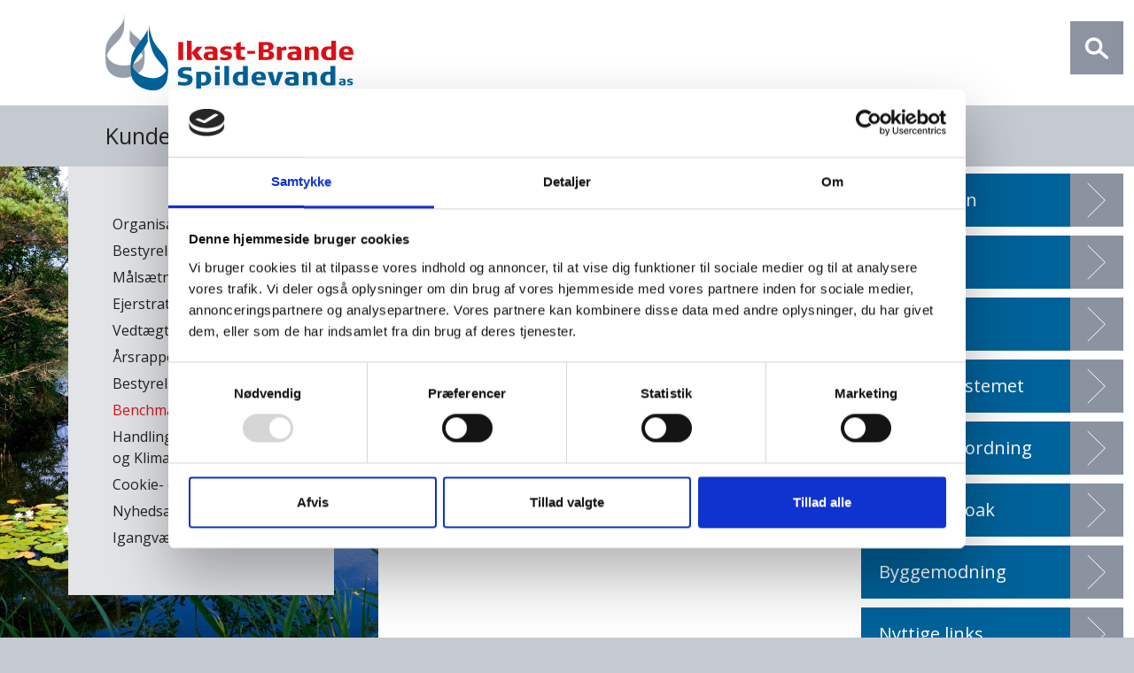

--- FILE ---
content_type: text/html; charset=UTF-8
request_url: https://ikast-brandespildevand.dk/om-os/benchmarking
body_size: 22603
content:

<!DOCTYPE html>
<html lang="da" dir="ltr" class="h-100">
  <head>
    <meta charset="utf-8" />
<meta name="Generator" content="Drupal 10 (https://www.drupal.org)" />
<meta name="MobileOptimized" content="width" />
<meta name="HandheldFriendly" content="true" />
<meta name="viewport" content="width=device-width, initial-scale=1.0" />
<link rel="icon" href="/sites/default/files/favicon_0.png" type="image/png" />
<link rel="canonical" href="https://ikast-brandespildevand.dk/om-os/benchmarking" />
<link rel="shortlink" href="https://ikast-brandespildevand.dk/node/87" />

    <title>Benchmarking | Ikast-Brande Spildevand</title>
    <link rel="stylesheet" media="all" href="/core/themes/stable9/css/system/components/ajax-progress.module.css?t7ikz2" />
<link rel="stylesheet" media="all" href="/core/themes/stable9/css/system/components/align.module.css?t7ikz2" />
<link rel="stylesheet" media="all" href="/core/themes/stable9/css/system/components/autocomplete-loading.module.css?t7ikz2" />
<link rel="stylesheet" media="all" href="/core/themes/stable9/css/system/components/fieldgroup.module.css?t7ikz2" />
<link rel="stylesheet" media="all" href="/core/themes/stable9/css/system/components/container-inline.module.css?t7ikz2" />
<link rel="stylesheet" media="all" href="/core/themes/stable9/css/system/components/clearfix.module.css?t7ikz2" />
<link rel="stylesheet" media="all" href="/core/themes/stable9/css/system/components/details.module.css?t7ikz2" />
<link rel="stylesheet" media="all" href="/core/themes/stable9/css/system/components/hidden.module.css?t7ikz2" />
<link rel="stylesheet" media="all" href="/core/themes/stable9/css/system/components/item-list.module.css?t7ikz2" />
<link rel="stylesheet" media="all" href="/core/themes/stable9/css/system/components/js.module.css?t7ikz2" />
<link rel="stylesheet" media="all" href="/core/themes/stable9/css/system/components/nowrap.module.css?t7ikz2" />
<link rel="stylesheet" media="all" href="/core/themes/stable9/css/system/components/position-container.module.css?t7ikz2" />
<link rel="stylesheet" media="all" href="/core/themes/stable9/css/system/components/progress.module.css?t7ikz2" />
<link rel="stylesheet" media="all" href="/core/themes/stable9/css/system/components/reset-appearance.module.css?t7ikz2" />
<link rel="stylesheet" media="all" href="/core/themes/stable9/css/system/components/resize.module.css?t7ikz2" />
<link rel="stylesheet" media="all" href="/core/themes/stable9/css/system/components/sticky-header.module.css?t7ikz2" />
<link rel="stylesheet" media="all" href="/core/themes/stable9/css/system/components/system-status-counter.css?t7ikz2" />
<link rel="stylesheet" media="all" href="/core/themes/stable9/css/system/components/system-status-report-counters.css?t7ikz2" />
<link rel="stylesheet" media="all" href="/core/themes/stable9/css/system/components/system-status-report-general-info.css?t7ikz2" />
<link rel="stylesheet" media="all" href="/core/themes/stable9/css/system/components/tabledrag.module.css?t7ikz2" />
<link rel="stylesheet" media="all" href="/core/themes/stable9/css/system/components/tablesort.module.css?t7ikz2" />
<link rel="stylesheet" media="all" href="/core/themes/stable9/css/system/components/tree-child.module.css?t7ikz2" />
<link rel="stylesheet" media="all" href="/core/themes/stable9/css/core/assets/vendor/normalize-css/normalize.css?t7ikz2" />
<link rel="stylesheet" media="all" href="/themes/contrib/bootstrap5/css/components/action-links.css?t7ikz2" />
<link rel="stylesheet" media="all" href="/themes/contrib/bootstrap5/css/components/breadcrumb.css?t7ikz2" />
<link rel="stylesheet" media="all" href="/themes/contrib/bootstrap5/css/components/container-inline.css?t7ikz2" />
<link rel="stylesheet" media="all" href="/themes/contrib/bootstrap5/css/components/details.css?t7ikz2" />
<link rel="stylesheet" media="all" href="/themes/contrib/bootstrap5/css/components/exposed-filters.css?t7ikz2" />
<link rel="stylesheet" media="all" href="/themes/contrib/bootstrap5/css/components/field.css?t7ikz2" />
<link rel="stylesheet" media="all" href="/themes/contrib/bootstrap5/css/components/form.css?t7ikz2" />
<link rel="stylesheet" media="all" href="/themes/contrib/bootstrap5/css/components/icons.css?t7ikz2" />
<link rel="stylesheet" media="all" href="/themes/contrib/bootstrap5/css/components/inline-form.css?t7ikz2" />
<link rel="stylesheet" media="all" href="/themes/contrib/bootstrap5/css/components/item-list.css?t7ikz2" />
<link rel="stylesheet" media="all" href="/themes/contrib/bootstrap5/css/components/links.css?t7ikz2" />
<link rel="stylesheet" media="all" href="/themes/contrib/bootstrap5/css/components/menu.css?t7ikz2" />
<link rel="stylesheet" media="all" href="/themes/contrib/bootstrap5/css/components/more-link.css?t7ikz2" />
<link rel="stylesheet" media="all" href="/themes/contrib/bootstrap5/css/components/pager.css?t7ikz2" />
<link rel="stylesheet" media="all" href="/themes/contrib/bootstrap5/css/components/tabledrag.css?t7ikz2" />
<link rel="stylesheet" media="all" href="/themes/contrib/bootstrap5/css/components/tableselect.css?t7ikz2" />
<link rel="stylesheet" media="all" href="/themes/contrib/bootstrap5/css/components/tablesort.css?t7ikz2" />
<link rel="stylesheet" media="all" href="/themes/contrib/bootstrap5/css/components/textarea.css?t7ikz2" />
<link rel="stylesheet" media="all" href="/themes/contrib/bootstrap5/css/components/ui-dialog.css?t7ikz2" />
<link rel="stylesheet" media="all" href="/themes/contrib/bootstrap5/css/components/messages.css?t7ikz2" />
<link rel="stylesheet" media="all" href="/themes/contrib/bootstrap5/css/components/node.css?t7ikz2" />
<link rel="stylesheet" media="all" href="/themes/custom/ikastbrande/css/style.css?t7ikz2" />
<link rel="stylesheet" media="all" href="/themes/custom/ikastbrande/css/ibs.css?t7ikz2" />

    
  </head>
  <body class="path-node page-node-type-page   d-flex flex-column h-100">
        <div class="visually-hidden-focusable skip-link p-3 container">
      <a href="#main-content" class="p-2">
        Gå til hovedindhold
      </a>
    </div>
    
      <div class="dialog-off-canvas-main-canvas d-flex flex-column h-100" data-off-canvas-main-canvas>
    <header id="ibs_header">
  <div  class="container-fluid" >
    <div class="row">
      <div class="col-xl-8 offset-xl-1  pt-3 pb-3">
        <a href="/"><img src="/themes/custom/ikastbrande/images/logo.svg" id="logo" title="Ikast Brande Spildevand"></a>
      </div>
      <div class="col-xl-3 col-lg-3 pt-4 pb-3">
                 <a href="/search"><img src="/themes/custom/ikastbrande/images/search.png" id="search" title="Søg" class="float-end"></a>
                </div>
    </div>
  </div>
</header>

<nav id="ibs_nav">
  <div  class="container-fluid" >
    <div class="row">
      <div class="col-xl-8 offset-xl-1  pt-3 pb-3">
          <div class="region region-nav">
    <nav role="navigation" aria-labelledby="block-ikastbrande-main-navigation-menu" id="block-ikastbrande-main-navigation" class="block block-menu navigation menu--main">
            
  <h5 class="visually-hidden" id="block-ikastbrande-main-navigation-menu">Primær navigation</h5>
  

        
            <ul>
                    <li>
          <a href="/kunder" class="nav-link dropdown-toggle" data-drupal-link-system-path="node/15">Kunder</a>
      </li>

                    <li>
          <a href="/fagfolk" class="nav-link dropdown-toggle" data-drupal-link-system-path="node/16">Fagfolk</a>
      </li>

                    <li>
          <a href="/om-kloaksystemet" class="nav-link dropdown-toggle" data-drupal-link-system-path="node/154">Om kloaksystemet</a>
      </li>

                    <li>
          <a href="/om-os" class="nav-link active dropdown-toggle" data-drupal-link-system-path="node/18">Om os</a>
      </li>

                    <li>
          <a href="/kontakt" class="nav-link dropdown-toggle" data-drupal-link-system-path="node/19">Kontakt</a>
      </li>

        </ul>
  



  </nav>

  </div>

      </div>
    </div>
  </div>
</nav>

 <div class="col-xl-8 offset-xl-1  pt-3 pb-3" id="mobilesub">
            <div class="region region-submenu">
    <nav role="navigation" aria-labelledby="block-ikastbrande-primaernavigation-menu" id="block-ikastbrande-primaernavigation" class="block block-menu navigation menu--main">
            
  <h5 class="visually-hidden" id="block-ikastbrande-primaernavigation-menu">Primær navigation</h5>
  

        
            <ul>
                    <li>
          <a href="/om-os/ikast-brande-spildevand-ass-organisation" class="nav-link" data-drupal-link-system-path="node/44">Organisation</a>
      </li>

                    <li>
          <a href="/om-os/bestyrelse-og-direktion" class="nav-link" data-drupal-link-system-path="node/45">Bestyrelse og direktion</a>
      </li>

                    <li>
          <a href="/om-os/m%C3%A5ls%C3%A6tning-og-visioner" class="nav-link" data-drupal-link-system-path="node/43">Målsætning og visioner</a>
      </li>

                    <li>
          <a href="/om-os/ejerstrategi" class="nav-link" data-drupal-link-system-path="node/124">Ejerstrategi</a>
      </li>

                    <li>
          <a href="/om-os/vedt%C3%A6gter" class="nav-link" data-drupal-link-system-path="node/125">Vedtægter</a>
      </li>

                    <li>
          <a href="/om-os/%C3%A5rsrapport" class="nav-link" data-drupal-link-system-path="node/123">Årsrapport</a>
      </li>

                    <li>
          <a href="/om-os/bestyrelsesm%C3%B8dereferat" class="nav-link" data-drupal-link-system-path="node/237">Bestyrelsesmødereferat</a>
      </li>

                    <li>
          <a href="/om-os/benchmarking" class="nav-link active is-active" data-drupal-link-system-path="node/87">Benchmarking</a>
      </li>

                    <li>
          <a href="/node/265" class="nav-link" data-drupal-link-system-path="node/265">Handlingsplan for Energi og Klima</a>
      </li>

                    <li>
          <a href="/om-os/cookie-og-privatlivspolitik" title="Find oplysninger om brug af cookies og læs vores privatlivspolitik." class="nav-link dropdown-toggle" data-drupal-link-system-path="node/208">Cookie- og privatlivspolitik</a>
      </li>

                    <li>
          <a href="/om-os/nyheder" class="nav-link" data-drupal-link-system-path="om-os/nyheder">Nyhedsarkiv</a>
      </li>

                    <li>
          <a href="/om-os/igangvaerende-arbejde" class="nav-link dropdown-toggle" data-drupal-link-system-path="om-os/igangvaerende-arbejde">Igangværende arbejde</a>
      </li>

        </ul>
  



  </nav>

  </div>

      </div>

<main role="main">
  <div class="container-fluid">
    <div class="row">
          <div class="col-xl-4 col-lg-4  p-0 frontbg d-none d-lg-block" style="background-image:url('/themes/custom/ikastbrande/images/rotation/under_2.jpg');">
        <div id="ibs_subnav">
            <div class="region region-submenu">
    <nav role="navigation" aria-labelledby="block-ikastbrande-primaernavigation--2-menu" id="block-ikastbrande-primaernavigation--2" class="block block-menu navigation menu--main">
            
  <h5 class="visually-hidden" id="block-ikastbrande-primaernavigation--2-menu">Primær navigation</h5>
  

        
            <ul>
                    <li>
          <a href="/om-os/ikast-brande-spildevand-ass-organisation" class="nav-link" data-drupal-link-system-path="node/44">Organisation</a>
      </li>

                    <li>
          <a href="/om-os/bestyrelse-og-direktion" class="nav-link" data-drupal-link-system-path="node/45">Bestyrelse og direktion</a>
      </li>

                    <li>
          <a href="/om-os/m%C3%A5ls%C3%A6tning-og-visioner" class="nav-link" data-drupal-link-system-path="node/43">Målsætning og visioner</a>
      </li>

                    <li>
          <a href="/om-os/ejerstrategi" class="nav-link" data-drupal-link-system-path="node/124">Ejerstrategi</a>
      </li>

                    <li>
          <a href="/om-os/vedt%C3%A6gter" class="nav-link" data-drupal-link-system-path="node/125">Vedtægter</a>
      </li>

                    <li>
          <a href="/om-os/%C3%A5rsrapport" class="nav-link" data-drupal-link-system-path="node/123">Årsrapport</a>
      </li>

                    <li>
          <a href="/om-os/bestyrelsesm%C3%B8dereferat" class="nav-link" data-drupal-link-system-path="node/237">Bestyrelsesmødereferat</a>
      </li>

                    <li>
          <a href="/om-os/benchmarking" class="nav-link active is-active" data-drupal-link-system-path="node/87">Benchmarking</a>
      </li>

                    <li>
          <a href="/node/265" class="nav-link" data-drupal-link-system-path="node/265">Handlingsplan for Energi og Klima</a>
      </li>

                    <li>
          <a href="/om-os/cookie-og-privatlivspolitik" title="Find oplysninger om brug af cookies og læs vores privatlivspolitik." class="nav-link dropdown-toggle" data-drupal-link-system-path="node/208">Cookie- og privatlivspolitik</a>
      </li>

                    <li>
          <a href="/om-os/nyheder" class="nav-link" data-drupal-link-system-path="om-os/nyheder">Nyhedsarkiv</a>
      </li>

                    <li>
          <a href="/om-os/igangvaerende-arbejde" class="nav-link dropdown-toggle" data-drupal-link-system-path="om-os/igangvaerende-arbejde">Igangværende arbejde</a>
      </li>

        </ul>
  



  </nav>

  </div>

        </div>

      </div>
      <div class="col-xl-5 col-lg-5 p-5">
         <div class="region region-breadcrumb">
    
<div id="block-ikastbrande-breadcrumbs" class="block block-system block-system-breadcrumb-block block-"  >
  
    

        <nav aria-label="breadcrumb">
    <h2 id="system-breadcrumb" class="visually-hidden">Brødkrumme</h2>
    <ol class="breadcrumb">
          <li class="breadcrumb-item">
                  <a href="/">Hjem</a>
              </li>
          <li class="breadcrumb-item">
                  <a href="/om-os">Om os</a>
              </li>
        </ol>
  </nav>

  </div>

  </div>

        <h1>Benchmarking </h1>
          <div class="region region-content">
    <div data-drupal-messages-fallback class="hidden"></div>

<div id="block-ikastbrande-page-title" class="block block-core block-page-title-block block-"  >
  
    

      
  </div>

<div id="block-ikastbrande-content" class="block block-system block-system-main-block block-"  >
  
    

      
<article class="node node--type-page node--view-mode-full">

  
    

  
  <div class="node__content">
    
            <div class="clearfix text-formatted field field--name-body field--type-text-with-summary field--label-hidden field__item"><p>Ikast-Brande Spildevand deltager i brancheforeningen DANVAs benchmarking på spildevandsområdet.</p>
<p>Du kan læse den seneste rapport fra DANVA&nbsp;<a href="https://www.e-pages.dk/danva/280/">her</a>&nbsp;</p>
<p>Vores performancebencmarkingresutater kan ses <a href="https://www.danva.dk/performancebenchmarking">her</a></p>
<p>&nbsp;</p>
<p><span style="font-family:&quot;Verdana&quot;,sans-serif;font-size:9.5pt;">&nbsp;</span></p>
<p><br>&nbsp;</p>
<p>&nbsp;</p>
<p>&nbsp;</p>
</div>
      
  </div>

</article>

  </div>

  </div>

      </div>
      <div class="col-xl-3 col-lg-3 pt-2" >
        <div id="ibs_quicklinks">
              <div class="region region-quicklinks">
    <nav role="navigation" aria-labelledby="block-ikastbrande-quicklinks-menu" id="block-ikastbrande-quicklinks" class="block block-menu navigation menu--menu-quicklinks">
            
  <h5 class="visually-hidden" id="block-ikastbrande-quicklinks-menu">Quicklinks</h5>
  

        
              <ul data-block="quicklinks" class="nav navbar-nav">
                    <li class="nav-item">
        <a href="/kontakt/vagttelefon" title="" class="nav-link" data-drupal-link-system-path="node/5">Vagttelefon</a>
              </li>
                <li class="nav-item">
        <a href="/kunder/priser" title="" class="nav-link" data-drupal-link-system-path="node/33">Priser</a>
              </li>
                <li class="nav-item">
        <a href="/kontakt/job" class="nav-link" data-drupal-link-system-path="node/12">Job</a>
              </li>
                <li class="nav-item">
        <a href="https://lnk.dk/ibskort" class="nav-link">Se kloaksystemet</a>
              </li>
                <li class="nav-item">
        <a href="/kunder/priser/t%C3%B8mningsordning" class="nav-link" data-drupal-link-system-path="node/7">Tømningsordning</a>
              </li>
                <li class="nav-item">
        <a href="/om-kloaksystemet/fakta-og-gode-r%C3%A5d/s%C3%A5dan-fungerer-din-kloak" title="" class="nav-link" data-drupal-link-system-path="node/21">Stoppet kloak</a>
              </li>
                <li class="nav-item">
        <a href="https://www.ikast-brandespildevand.dk/fagfolk/byggemodning" title="" class="nav-link">Byggemodning</a>
              </li>
                <li class="nav-item">
        <a href="https://www.ikast-brandespildevand.dk/kontakt/nyttige-links" title="" class="nav-link">Nyttige links</a>
              </li>
        </ul>
  


  </nav>

  </div>

            </div>
      </div>
          </div>
  </div>
 


</main>


<footer class="mt-auto  pb-5 pt-5">
  <div class="container-fluid">
    <div class="row ">
      <div class="col-12 col-md-6 pb-5">
     

  <style>
    /* Set the map container size */
    #map {
      height: 300px;
      width: 80%;
    }
  </style>

  <div id="map"></div>

   <script>
    let map;
    function initMap() {
      // Map options
      const mapOptions = {
        center: { lat: 56.06413348498838, lng:9.087479936472544}, // Set your desired center coordinates
        zoom: 9, // Set the initial zoom level
        
      };


      // Define the custom icon image
      var customIcon = {
        url: 'https://aquadjurs.tankegang.dk/themes/aquadjurs/aquadjurs/img/ico2.png', // Replace with your icon image URL
        scaledSize: new google.maps.Size(38, 37), // Adjust the size of the icon
        origin: new google.maps.Point(0, 0), // Icon origin (0,0) is the top-left corner
        anchor: new google.maps.Point(38, 37) // Anchor point to position the icon
      };


      map = new google.maps.Map(document.getElementById('map'), mapOptions);

      const locations = [
                { lat: 56.097559108047, lng:  9.205386088577, title: ' Kloakarbejde på Hanningvej i Isenvad', alias: '/projekter/kloakarbejde-på-hanningvej-i-isenvad' }, 
                { lat: 55.94806541675458, lng:  9.10954272615016, title: ' Kloakarbejder Tranevej, Vibevej &amp; Ørbækvej – Brande', alias: '/node/262' }, 
                { lat: 55.942807490949136, lng:  9.114765697313416, title: ' Kloakarbejder Brandlundvej, Landlyst, Nordlundvej – Brande', alias: '/node/263' }, 
                { lat: 56.1409241, lng:  9.137788 , title: ' Kloakarbejder for Ikast nord/vest', alias: '/node/266' }, 
          
      ];

      for (let i = 0; i < locations.length; i++) {
        const marker = new google.maps.Marker({
          position: { lat: locations[i].lat, lng: locations[i].lng },
          map: map,
         // icon: customIcon,
          title: locations[i].title,
          alias:locations[i].alias,
        });
       const infowindow = new google.maps.InfoWindow({
          content: '<a href="' +locations[i].alias + '">'+ locations[i].title+'</a>',
        });

        // Add click event listener to each marker to open the info window
        marker.addListener('click', function () {
          infowindow.open(map, marker);
        });
      }
    }
  </script>
   <script src="https://maps.googleapis.com/maps/api/js?key=AIzaSyAp3ZRc-yivk9RFJSHzPYTEKlqqg4IHIpk&callback=initMap" async defer  ></script>
      </div>
      <div class="col-12 col-md-3 pb-5">
           <div class="region region-footer1">
    
<div id="block-ikastbrande-abningstider" class="block block-block-content block-block-content9a86338f-9088-43dc-809f-4d0bbea1f25b block-"  >
  
      <h2>Åbningstider</h2>
    

      
            <div class="clearfix text-formatted field field--name-body field--type-text-with-summary field--label-hidden field__item"><table cellpadding="0" cellspacing="0" border="0">
<tbody>
<tr>
<td colspan="3"><strong>Administration</strong></td>
</tr>
<tr>
<td>Mandag-torsdag</td>
<td>&nbsp;</td>
<td>10.00 - 15.00</td>
</tr>
<tr>
<td>Fredag</td>
<td>&nbsp;</td>
<td>10.00 - 12.30</td>
</tr>
<tr>
<td colspan="3">&nbsp;</td>
</tr>
<tr>
<td colspan="3"><strong>Ikast Renseanlæg</strong></td>
</tr>
<tr>
<td>Mandag-Onsdag</td>
<td>&nbsp;</td>
<td>7.00 - 16.00</td>
</tr>
<tr>
<td>Torsdag</td>
<td>&nbsp;</td>
<td>7.00 - 15.00</td>
</tr>
<tr>
<td>Fredag</td>
<td>&nbsp;</td>
<td>7.00 - 12.30</td>
</tr>
</tbody>
</table>
</div>
      
  </div>

  </div>

      </div>
      <div class="col-12 col-md-3 pb-5">
          <div class="region region-footer2">
    
<div id="block-ikastbrande-kontakt" class="block block-block-content block-block-content845faaa4-4e9d-427f-bfd3-670db11c974b block-"  >
  
      <h2>Kontakt</h2>
    

      
            <div class="clearfix text-formatted field field--name-body field--type-text-with-summary field--label-hidden field__item"><table cellpadding="0" cellspacing="0" border="0">
<tbody>
<tr>
<td colspan="2">Ikast-Brande Spildevand A/S</td>
</tr>
<tr>
<td colspan="2">Europavej 2</td>
</tr>
<tr>
<td colspan="2">7430 Ikast</td>
</tr>
<tr>
<td style="padding-top:15px;">Telefon:</td>
<td style="padding-right:0;padding-top:15px;">96 60 35 00</td>
</tr>
<tr>
<td>E-mail:</td>
<td style="padding-right:0;"><a href="mailto:info@ibspild.dk">info@ibspild.dk</a></td>
</tr>
<tr>
<td>CVR-nr.:</td>
<td style="padding-right:0;">32 64 77 23</td>
</tr>
<tr>
<td>EAN-nr.:</td>
<td style="padding-right:0;">579 000 189 7949</td>
</tr>
<tr>
<td colspan="2"><br><a href="/om-os/privatlivspolitik-kunder-hos-ikast-brande-spildevand/cookies-på-ikast-brandespildevanddk">Om cookies</a></td>
</tr>
</tbody>
</table>
</div>
      
  </div>

  </div>

      </div>
       

  </div>
</footer>


  </div>

    
    <script src="/core/assets/vendor/jquery/jquery.min.js?v=3.7.1"></script>
<script src="/themes/contrib/bootstrap5/dist/bootstrap/5.3.2/dist/js/bootstrap.bundle.js?v=5.3.2"></script>
<script src="/themes/custom/ikastbrande/js/ibs.js?t7ikz2"></script>

     <script id="Cookiebot" src="https://consent.cookiebot.com/uc.js" data-cbid="c16bd7b5-6baf-4d49-b14e-ff6442f7c702" data-blockingmode="auto" type="text/javascript"></script>
  </body>
</html>


--- FILE ---
content_type: text/css
request_url: https://ikast-brandespildevand.dk/themes/custom/ikastbrande/css/ibs.css?t7ikz2
body_size: 3288
content:

@import url('https://fonts.googleapis.com/css2?family=Open+Sans:ital,wght@0,400;0,700;1,400;1,700&display=swap');

body {
    font-family: 'Open Sans', sans-serif;
    font-weight: 400;
    background-color: #C5C9D0;
    font-size: 16px;
    color: #222222;
}

h1,h2,h3,h4,h5,h6 {
    font-family: 'Open Sans', sans-serif;
    color:#222222;
    font-weight: 500;
}

h1 {
    font-size: 2.5em;

}
h2 {
    font-size: 2em;
}

h3 {
    font-size: 1.3em;
}

h4 {
    font-size: 1.2em;
}

.breadcrumb a {
    color: #000;
    font-size: 10px;
    padding-right: 5px;
    text-decoration: none;
}
 
.frontbg {
    background: no-repeat center center;
      background-image: none;
      background-size: auto;
    background-size: cover;
  }

#ibs_header {
    background-color: #FFF;;
}
#logo {
    max-width: 280px;
    height:auto;
}
main {
    background-color: #FFF;

}
#ibs_nav {
    background-color: #C5C9D0;
}

#ibs_nav ul {
    
    margin:0px;
    padding:0px;
}

#ibs_nav li {
    display: inline-block;

    margin: 0px;
    margin-right: 40px;
    list-style: none;
}

#ibs_nav li a {
    font-size: 25px;
    font-weight: 300;
}
#mobilesub {
    display: none;;
}

@media only screen and (max-width: 600px) {

    #mobilesub {
        display: block;
    }

    #ibs_nav li {
        display: inline-block;
    
        margin: 0px;
        margin-right: 10px;
        list-style: none;
    }
    #ibs_nav li a {
        font-size: 16px;
        font-weight: 300;
    }
}



#ibs_nav li a:hover,
#ibs_nav li a.active {
    color: #D81218;
    text-decoration: none;
}

#ibs_subnav .region-submenu {
    background: #E2E4E7;
    display: inline-block;
    float: right;
    margin-right: 50px;
    padding: 50px;
    min-width: 300px;
    max-width: 300px;
    margin-bottom: 50px;
}
#ibs_subnav ul {
    padding:0px;
    margin:0px;
}
#ibs_subnav li {
    list-style: none;
    margin:0px;
    padding:3px 0px;
    white-space:wrap;
}

#ibs_subnav li a:hover,
#ibs_subnav li a.active {
    color: #D81218;
    text-decoration: none;
}

#ibs_subnav li li {
    margin-left:20px;
}

main img {
    max-width: 100%;
    height: auto;
}

.dropdown-toggle::after {
    display: none;
}

#ibs_quicklinks {

}

#ibs_quicklinks li a:hover {
    border-right: 60px solid #D81218;
}
#ibs_quicklinks li {
    margin-bottom: 10px;;
}
 
#ibs_quicklinks li a {
    display: block;
    position: relative;
    background: #00629A;
    color: #FFF;
    text-decoration: none;
    font-size: 20px;
    line-height: 30px;
    padding: 15px 20px;
    display: block;
    border-right: 60px solid #8C93A0;
  }

  #ibs_quicklinks  li a::after {
    position: absolute;
    right: -50px;
    top: 10px;
    content: ' ';
    background-image: url('../images/quicklinks.svg');
    background-size: 40px 40px;
    height: 40px;
    width: 40px;
  }


footer {
font-size: 14px;
}

footer h2 {
    font-weight: 300;
    font-size: 1.5rem;
}

footer table {
    width: 80%;
}

.readmore {
    font-weight: 600;
    background-color: #8C93A0;
    color:#FFF;
    text-decoration: none;
    padding:3px 10px;
    text-transform: uppercase;
}

.readmore:hover {
        background-color: #D81218;
        color:#FFF;
        text-decoration: none;

}


.dropdown-item {
    white-space: normal !important;
}

--- FILE ---
content_type: image/svg+xml
request_url: https://ikast-brandespildevand.dk/themes/custom/ikastbrande/images/logo.svg
body_size: 7606
content:
<?xml version="1.0" encoding="utf-8"?>
<!-- Generator: Adobe Illustrator 24.0.0, SVG Export Plug-In . SVG Version: 6.00 Build 0)  -->
<svg version="1.1" id="Layer_1" xmlns="http://www.w3.org/2000/svg" xmlns:xlink="http://www.w3.org/1999/xlink" x="0px" y="0px"
	 viewBox="0 0 320 99" style="enable-background:new 0 0 320 99;" xml:space="preserve">
<style type="text/css">
	.st0{fill:#D81118;}
	.st1{fill:#00629A;}
	.st2{fill:#969EAA;}
</style>
<g>
	<g>
		<path class="st0" d="M94,35.8h6.3v22.8H94V35.8z"/>
		<path class="st0" d="M105.1,58.5V33.9h6.1v15.5l6.9-7.9h7.3l-6.8,7.8l7.2,9.3h-8l-6.5-9.1v9.1H105.1z"/>
		<path class="st0" d="M136.1,59c-3.6,0-9.4,0.3-9.4-5.7c0-5,5.1-5.4,9.7-5.4c0.7,0,1.4,0,2.1,0c0-2.2-0.3-3.3-4.1-3.3
			c-2.8,0-6,0.6-6,0.6v-3.4c0,0,3.5-0.6,7.5-0.6c4,0,8.6,0.4,8.6,5.7v11.6C144.4,58.5,139.2,59,136.1,59z M138.5,51.3
			c-0.5,0-2.1,0-2.6,0c-1.6,0-3.3,0.1-3.3,2.2c0,2.1,1.6,2.3,3.3,2.3c0.8,0,1.8-0.1,2.6-0.2V51.3z"/>
		<path class="st0" d="M154.8,59c-2.7,0-6.7-0.7-6.7-0.7v-3.5c0,0,3.1,0.7,6.1,0.7c1.8,0,3.5-0.4,3.5-1.8c0-1.3-1.7-1.2-3.6-1.6
			c-2.8-0.5-6.1-1.6-6.1-5.4c0-4.1,3.8-5.6,8.6-5.6c2.8,0,5.8,0.6,5.8,0.6V45c0,0-3.6-0.5-4.8-0.5c-1.1,0-3.9-0.1-3.9,1.6
			c0,1.4,2.1,1.3,4.3,1.7c2.3,0.4,5.3,1.3,5.3,4.9C163.3,57.1,159.7,59,154.8,59z"/>
		<path class="st0" d="M174.1,58.5c-4.4,0-5.6-2-5.6-6.1v-6.8h-3.4v-4.2h3.4v-3.9l6-2.3v6.3h5.4v4.1h-5.4v6.2c0,2.3,1,2.6,2.5,2.6h3
			v4.1H174.1z"/>
		<path class="st0" d="M183,46.9h10v3.7h-10V46.9z"/>
		<path class="st0" d="M208.8,58.5h-11.2V35.8h11.3c1.2,0,8.1-0.2,8.1,5.7c0,4.2-4.2,4.6-5.4,4.9v0.8c2,0.3,6,0.8,6,5.3
			C217.6,57.7,212.1,58.5,208.8,58.5z M207.7,48.8h-3.9v6.1h3.9c2.2,0,3.3-0.7,3.3-3.1C211,49.5,210,48.8,207.7,48.8z M207.3,39.3
			h-3.4V45h3.4c2,0,3.1-0.7,3.1-2.8C210.3,39.9,209.3,39.3,207.3,39.3z"/>
		<path class="st0" d="M231.6,46.1c-1.5,0-3.3,0.1-4.3,0.9v11.5h-6.1V41.5h5.5v1.8c3-2,4.9-1.9,6.6-1.9v4.9
			C232.9,46.2,232.3,46.1,231.6,46.1z"/>
		<path class="st0" d="M244.1,59c-3.6,0-9.4,0.3-9.4-5.7c0-5,5.1-5.4,9.7-5.4c0.7,0,1.4,0,2.1,0c0-2.2-0.3-3.3-4.1-3.3
			c-2.8,0-6,0.6-6,0.6v-3.4c0,0,3.5-0.6,7.5-0.6c4,0,8.6,0.4,8.6,5.7v11.6C252.4,58.5,247.2,59,244.1,59z M246.5,51.3
			c-0.5,0-2.1,0-2.6,0c-1.6,0-3.3,0.1-3.3,2.2c0,2.1,1.6,2.3,3.3,2.3c0.8,0,1.8-0.1,2.6-0.2V51.3z"/>
		<path class="st0" d="M268.8,58.5V48.1c0-0.9-0.1-2.6-2.4-2.6c-1.3,0-2.9,0.6-3.3,0.7v12.3H257V41.5h5.5v1.8c2.2-1,4.1-2.1,7.1-2.1
			c2.4,0,5.3,1.4,5.3,5.4v12H268.8z"/>
		<path class="st0" d="M297.5,58.5c-0.5,0-5.1,0.5-8.4,0.5c-2,0-4.2,0-6.1-0.8c-3.3-1.4-4.8-4.6-4.8-8c0-3.4,1.5-6.9,4.8-8.3
			c1.2-0.5,2.8-0.7,4.5-0.7c1.3,0,2.7,0.1,3.9,0.3v-7.6h6.1V58.5z M291.4,45c0,0-1.3-0.2-2.5-0.2c-3.2,0-4.3,2.3-4.3,5.4
			c0,2.3,0.8,5,3.9,5.1c0.9,0,1.9,0,2.9-0.2V45z"/>
		<path class="st0" d="M307.5,51.7c0,3,2.9,3.8,5.4,3.8c2.7,0,5.4-0.5,5.4-0.5v3.4c0,0-2.9,0.6-6.4,0.6c-6.1,0-10.6-2.3-10.6-9.1
			c0-5.5,3.3-8.9,9.5-8.9c6.8,0,9.1,3.2,9.1,9.8c0,0.3,0,0.6,0,0.9H307.5z M310.7,44.3c-2.8,0-3.2,1.9-3.3,4.1h6.5
			C313.9,46.3,313.5,44.3,310.7,44.3z"/>
	</g>
	<g>
		<path class="st1" d="M102,91.4c-4.1,0-8.3-0.8-8.3-0.8v-4.5c1,0.3,4.9,1,7.7,1c2.1,0,4.7-0.5,4.7-2.6c0-2.3-3.7-2.2-5.6-2.6
			c-3.8-0.6-7.2-2-7.2-6.7c0-7,7.1-7.6,10.4-7.6c3.7,0,7.2,0.7,7.2,0.7v4.5c0,0-3.8-0.8-6.3-0.8c-1.3,0-4.8,0.2-4.8,2.5
			c0,3.8,12.7,0.2,12.7,8.8C112.6,89.7,107.2,91.4,102,91.4z"/>
		<path class="st1" d="M132.6,90c-2.1,1.2-4.4,1.4-6.8,1.4c-0.8,0-1.7-0.1-2.5-0.2v7.4h-6.1V73.9c0,0,6.7-0.4,10-0.4
			c1.7,0,3.3,0.2,4.5,0.7c3.3,1.4,4.8,4.9,4.8,8.3C136.5,85.3,135.4,88.4,132.6,90z M125.8,77.2c-1.2,0-2.5,0.2-2.5,0.2v10.1
			c0.9,0.1,1.9,0.2,2.8,0.2c3.1-0.1,3.9-2.8,3.9-5C130.1,79.5,129,77.2,125.8,77.2z"/>
		<path class="st1" d="M141.4,71.1v-4.9h6.1v4.9H141.4z M141.4,90.9V73.8h6.1v17.1H141.4z"/>
		<path class="st1" d="M153.3,90.9V66.2h6.1v24.7H153.3z"/>
		<path class="st1" d="M183.6,90.8c-0.5,0-5.1,0.5-8.4,0.5c-2,0-4.2,0-6.1-0.8c-3.3-1.4-4.8-4.6-4.8-8c0-3.4,1.5-6.9,4.8-8.3
			c1.2-0.5,2.8-0.7,4.5-0.7c1.3,0,2.7,0.1,3.9,0.3v-7.6h6.1V90.8z M177.5,77.4c0,0-1.3-0.2-2.5-0.2c-3.2,0-4.3,2.3-4.3,5.4
			c0,2.3,0.8,5,3.9,5.1c0.9,0,1.9,0,2.9-0.2V77.4z"/>
		<path class="st1" d="M194.7,84c0,3,2.9,3.8,5.4,3.8c2.7,0,5.4-0.5,5.4-0.5v3.4c0,0-2.9,0.6-6.4,0.6c-6.1,0-10.6-2.3-10.6-9.1
			c0-5.5,3.3-8.9,9.5-8.9c6.8,0,9.1,3.2,9.1,9.8c0,0.3,0,0.6,0,0.9H194.7z M197.9,76.7c-2.8,0-3.2,1.9-3.3,4.1h6.5
			C201.1,78.6,200.7,76.7,197.9,76.7z"/>
		<path class="st1" d="M229.4,73.8l-6.7,17.1h-7.5l-6.1-17.1h6.6l3.3,12.8h0.3l3.4-12.8H229.4z"/>
		<path class="st1" d="M240.8,91.4c-3.6,0-9.4,0.3-9.4-5.7c0-5,5.1-5.4,9.7-5.4c0.7,0,1.4,0,2.1,0c0-2.2-0.3-3.3-4.1-3.3
			c-2.8,0-6,0.6-6,0.6v-3.4c0,0,3.5-0.6,7.5-0.6c4,0,8.6,0.4,8.6,5.7v11.6C249.2,90.9,244,91.4,240.8,91.4z M243.3,83.6
			c-0.5,0-2.1,0-2.6,0c-1.6,0-3.3,0.1-3.3,2.2c0,2.1,1.6,2.3,3.3,2.3c0.8,0,1.8-0.1,2.6-0.2V83.6z"/>
		<path class="st1" d="M266.7,90.9V80.4c0-0.9-0.1-2.6-2.4-2.6c-1.3,0-2.9,0.6-3.3,0.7v12.3h-6.1V73.8h5.5v1.8c2.2-1,4.1-2,7.1-2
			c2.4,0,5.3,1.4,5.3,5.4v12H266.7z"/>
		<path class="st1" d="M296.5,90.8c-0.5,0-5.1,0.5-8.4,0.5c-2,0-4.2,0-6.1-0.8c-3.3-1.4-4.8-4.6-4.8-8c0-3.4,1.5-6.9,4.8-8.3
			c1.2-0.5,2.8-0.7,4.5-0.7c1.3,0,2.7,0.1,3.9,0.3v-7.6h6.1V90.8z M290.4,77.4c0,0-1.3-0.2-2.5-0.2c-3.2,0-4.3,2.3-4.3,5.4
			c0,2.3,0.8,5,3.9,5.1c0.9,0,1.9,0,2.9-0.2V77.4z"/>
		<path class="st1" d="M305.7,91.1c-1.7,0-4.5,0.1-4.5-2.7c0-2.4,2.5-2.6,4.7-2.6c0.3,0,0.7,0,1,0c0-1-0.1-1.6-2-1.6
			c-1.4,0-2.9,0.3-2.9,0.3v-1.7c0,0,1.7-0.3,3.6-0.3c1.9,0,4.1,0.2,4.1,2.7v5.6C309.7,90.9,307.2,91.1,305.7,91.1z M306.9,87.4
			c-0.3,0-1,0-1.2,0c-0.8,0-1.6,0.1-1.6,1.1c0,1,0.8,1.1,1.6,1.1c0.4,0,0.9,0,1.2-0.1V87.4z"/>
		<path class="st1" d="M315.2,91.1c-1.3,0-3.2-0.3-3.2-0.3v-1.7c0,0,1.5,0.3,2.9,0.3c0.9,0,1.7-0.2,1.7-0.8c0-0.6-0.8-0.6-1.7-0.8
			c-1.4-0.2-3-0.8-3-2.6c0-2,1.8-2.7,4.1-2.7c1.4,0,2.8,0.3,2.8,0.3v1.6c0,0-1.7-0.2-2.3-0.2c-0.5,0-1.9,0-1.9,0.8
			c0,0.7,1,0.6,2.1,0.8c1.1,0.2,2.6,0.6,2.6,2.4C319.3,90.2,317.5,91.1,315.2,91.1z"/>
	</g>
	<g>
		<path class="st2" d="M24.2,9.9c0-2.3,0-4.5,0-6.8C24.1,3.7,24,4.3,23.9,5c-0.1,0.9-0.4,1.8-0.7,2.6c-0.5,1.7-1.3,3.2-2.1,4.7
			c-1.9,3.2-4.6,6-7.2,8.6c-4.9,4.9-9.4,9.4-11.9,16c-0.9,2.4-1.5,5.1-1.6,7.7c-0.3,5.7-0.2,11.4,0,17.1C0.6,67.1,2.5,72,6.5,75.7
			c9.6,8.8,26,6.8,35.9-0.3c4.9-3.5,7.7-8.7,7.8-14.7c0.1-8.3,1.7-18.6-3.7-25.7c-4.5-5.9-13.1-8.7-15-16.4c0.6,2.2-0.1,5.5-0.1,7.8
			c0,2.4-0.5,5.5,0.1,7.8c1.7,6.4,8.3,9.8,12.9,14c2.5,2.3,4.1,4.9,5.1,8.1c0.2,0.8,0.4,1.6,0.5,2.4c1,5.9,0.8-16.3,0-10.5
			c-0.2,1.6-0.8,3.1-1.5,4.6c-5.6,11.5-22.1,15-33.4,11.8C9.3,63,4.5,59.3,2,53.8c-0.5-1.2-0.9-2.4-1.2-3.7
			c-0.1-0.6-0.2-1.3-0.3-1.9c-0.8-6.6-0.6,16.2,0,10.3c0.3-3,1.3-6,2.6-8.7c3-6.4,8.5-10.8,13.2-15.8c5.4-5.7,7.9-11.8,7.9-19.6
			c0-2.9,0-5.8,0-8.7c0-1.6,0-3.1,0-4.7c0,0.5,0-1.9-0.1-0.8C24.2,3.5,24.2,6.7,24.2,9.9L24.2,9.9z"/>
	</g>
	<g>
		<path class="st1" d="M54.6,19.7c-5.5,12.3-17,21.1-20.8,34.2c-1,3.5-0.8,7.2-0.8,10.8c0,4.7-0.5,9.7,0.5,14.3
			c1.6,7.5,8.2,12.9,14.8,15.7c6.5,2.8,15.2,4.3,21.8,1.1c6.3-3.1,10-9.9,10.1-16.8c0.1-5.3,0.6-11-0.1-16.2
			c-0.5-3.9-2.3-7.3-4.6-10.5C71,46,65,41.1,61.7,34c-3-6.4-4.5-13.8-5.5-20.8c0.7,5.1-0.7,10.5,0,15.6c1,7.1,2.6,14.2,5.5,20.8
			c3,6.8,8.8,11.8,13.3,17.6c2.3,2.9,4,6,4.9,9.6c1.5,5.8,1-15.7,0.1-9.8c-0.1,0.8-0.4,1.6-0.6,2.4C78.8,71,77.9,72.6,77,74
			c-4.1,6.2-10.5,8.3-17.6,7.8c-7.4-0.6-15-3.4-20.3-8.8c-2.5-2.5-4.3-5.5-5.4-8.9c-0.2-0.7-0.4-1.5-0.5-2.2c-1-5.9-0.7,16.4,0,10.5
			c0.2-1.5,0.6-2.9,1-4.4c4-12.4,15.1-21,20.4-32.7c0.2-0.5,0.1-1.9,0.1-2.3c0-1.8,0-3.7,0-5.5c0-1.8,0-3.7,0-5.5
			C54.6,21.7,54.4,20,54.6,19.7L54.6,19.7z"/>
	</g>
</g>
</svg>


--- FILE ---
content_type: application/x-javascript
request_url: https://consentcdn.cookiebot.com/consentconfig/c16bd7b5-6baf-4d49-b14e-ff6442f7c702/ikast-brandespildevand.dk/configuration.js
body_size: -28
content:
CookieConsent.configuration.tags.push({id:190451904,type:"script",tagID:"",innerHash:"",outerHash:"",tagHash:"702676831180",url:"https://consent.cookiebot.com/uc.js",resolvedUrl:"https://consent.cookiebot.com/uc.js",cat:[1]});

--- FILE ---
content_type: image/svg+xml
request_url: https://ikast-brandespildevand.dk/themes/custom/ikastbrande/images/quicklinks.svg
body_size: 510
content:
<?xml version="1.0" encoding="UTF-8"?>
<svg width="21px" height="41px" viewBox="0 0 21 41" version="1.1" xmlns="http://www.w3.org/2000/svg" xmlns:xlink="http://www.w3.org/1999/xlink">
    <!-- Generator: Sketch 58 (84663) - https://sketch.com -->
    <title>Stroke 48</title>
    <desc>Created with Sketch.</desc>
    <g id="Page-1" stroke="none" stroke-width="1" fill="none" fill-rule="evenodd">
        <polyline id="Stroke-48" stroke="#FFFFFE" points="0 40.326 20.017 20.663 0 1"></polyline>
    </g>
</svg>